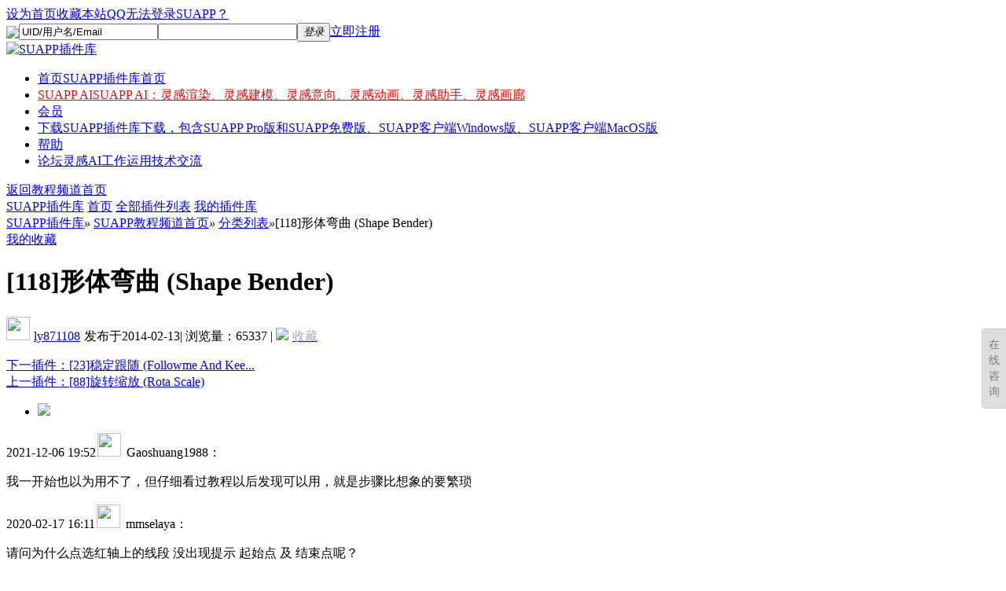

--- FILE ---
content_type: text/html; charset=utf-8
request_url: https://www.suapp.com/tutorial_62.html
body_size: 19656
content:
<!DOCTYPE html PUBLIC "-//W3C//DTD XHTML 1.0 Transitional//EN" "http://www.w3.org/TR/xhtml1/DTD/xhtml1-transitional.dtd">
<html xmlns="http://www.w3.org/1999/xhtml">
<head>
<meta http-equiv="Content-Type" content="text/html; charset=utf-8" />
<meta http-equiv="X-UA-Compatible" content="IE=edge" />
<title>[118]形体弯曲 (Shape Bender) - SUAPP教程频道</title>
<script type="text/javascript">
function setlangnew(lang) {
var url = document.location.href;
var anchorpos = url.indexOf('#');
var anchor = '';
if(anchorpos != -1) {
anchor = url.substr(anchorpos);
url = url.substr(0, anchorpos);
}
url += (url.indexOf('?') != -1) ?  '&' : '?';
url += 'language='+lang;
url += anchor;
document.location.href=url;
}
</script>

<meta name="keywords" content="SUAPP,教程" />
<meta name="description" content="SUAPP教程频道" />
<meta name="copyright" content="2001-2026 Metapoleis Inc." />
<meta name="MSSmartTagsPreventParsing" content="True" />
<meta http-equiv="MSThemeCompatible" content="Yes" />
<base href="https://www.suapp.com/" /><link rel="stylesheet" type="text/css" href="data/cache/style_3_common.css?KYR" /><script type="text/javascript">var STYLEID = '3', STATICURL = 'static/', IMGDIR = 'https://www.suapp.com/static/image/v2', VERHASH = 'KYR', charset = 'utf-8', discuz_uid = '0', cookiepre = '0AMb_2132_', cookiedomain = '', cookiepath = '/', showusercard = '1', attackevasive = '0', disallowfloat = 'newthread', creditnotice = '2|金币|,8|AI积分|', defaultstyle = '', REPORTURL = 'aHR0cHM6Ly93d3cuc3VhcHAuY29tL3R1dG9yaWFsXzYyLmh0bWw=', SITEURL = 'https://www.suapp.com/', JSPATH = 'static/js/', CSSPATH = 'data/cache/style_', DYNAMICURL = '';</script>
<script src="static/js/common.js?KYR" type="text/javascript"></script>
<meta name="application-name" content="SUAPP插件库" />
<meta name="msapplication-tooltip" content="SUAPP插件库" />
<meta name="msapplication-task" content="name=论坛;action-uri=https://www.suapp.com/forum.php;icon-uri=https://www.suapp.com/https://www.suapp.com/static/image/v2/bbs.ico" />
<link type="image/x-icon" href="https://www.suapp.com/favicon.png" rel="shortcut icon">
</head>

<body id="nv_plugin" class="pg_mini_photo" onkeydown="if(event.keyCode==27) return false;">
<div id="append_parent"></div><div id="ajaxwaitid"></div>
<!-- 导航区开始 -->
<!-- 顶部导航固顶条 -->
<div class="v2-htop">
<div class="v2-headert"></div>
<div class="v2-headerb1"></div>
<div class="v2-headerb2"></div>
</div>
<!-- 顶部导航开始 -->
<div id="toptb" class="cl">
<div class="wp">
<div class="z"><a href="javascript:;"  onclick="setHomepage('https://www.suapp.com/');">设为首页</a><a href="https://www.suapp.com/"  onclick="addFavorite(this.href, 'SUAPP插件库');return false;">收藏本站</a><a href="//ask.subar.me/question/24543" target="_blank"  style="color: blue">QQ无法登录SUAPP？</a></div><script src="static/js/logging.js?KYR" type="text/javascript"></script>
<form method="post" autocomplete="off" id="lsform" action="member.php?mod=logging&amp;action=login&amp;loginsubmit=yes&amp;infloat=yes&amp;lssubmit=yes" onsubmit="pwmd5('ls_password');return lsSubmit();">
<span id="return_ls" style="display:none"></span>
<div class="v2-lg">
<table cellspacing="0" cellpadding="0">
<tr>
<td><div class="v2-lgq">
<a href="javascript:;" id="wechatLogin">
    <img src="https://www.sketchupbar.com/source/plugin/subar_wechat/wxlogin/static/wechat_login.png">
</a>
<style>
    .other div.title{display: inline-block;padding: 5px 20px;background-color: #f3f3f7;position: absolute;top: -15px;left: 50%;margin-left: -44px;}
    .other div.links{text-align: center;}
    .other div.links .link{display: inline-block;cursor: pointer;}
    #qrcode_login{padding: 10px;position: absolute;top: 0px;height: 180px;background-color: #f3f3f7;display: none;margin-top: 30px;border-radius: 5px;border: 1px solid #ccc;}
    #qrcode_login .qrcodeShow{width: 100%;height: auto;overflow: hidden;}
    #qrcode_login .qrcodeShow img#qrcodeImage{cursor: pointer;width: 158px;height: 158px;}
    #qrcode_login .qrcodeShow #imgzz{width: 158px;height: 158px;top: 10px;left: 10px;background-color: rgba(0, 0, 0, 0.8);position: absolute;border-radius: 5px;
        cursor: pointer;display: none;}
    #qrcode_login .qrcodeShow #imgzz #re{position: absolute;top: 50%;left: 50%;margin-left: -20px;margin-top: -30px;}
    #qrcode_login .qrcodeShow #imgzz p{color: white;position: absolute;top: 50%;left: 0px;display: inline-block;margin-top: 20px;text-align: center;width: 100%;}
    #qrcode_login p{text-align: center;color: #999;}
    #qrcode_login p.back{margin-top: 30px;}
    #qrcode_login p.back a{padding: 5px 10px;border-radius: 5px;background-color: #e8342f;color: white;}
    #loginarea{position: relative;}
    #selectreg{position: absolute;top: 0px;height: 200px;width: 158px;background-color: #f3f3f7;text-align: center;display: none;}
    #selectreg .t-info{color: #e8342f;margin:20px auto 20px;}
    #selectreg a{padding: 5px 10px;border: 1px solid #e8342f;border-radius: 5px;color: #e8342f;margin: 0px 40px;}
    #selectreg a.b{background-color: #e8342f;color: white;}
</style>
<div id="qrcode_login">
    <div class="qrcodeShow">
        <div id="wechat-login-container" style="display:none;">
        </div>
        <style>
            #wechat-login-container iframe {width: 158px;height: 158px;margin: 0 auto;padding: 0;border: 1px solid #eee;box-sizing: border-box;}
        </style>
        <div id="old_qrcode" style="display:none;">
            <img src="" id="qrcodeImage">
            <div id="imgzz">
                <img src="/source/plugin/suapp/template/images/re.png" alt="" id="re" width="40" height="40">
                <p>二维码已过期，点击刷新</p>
            </div>
        </div>
    </div>
    <p>请使用微信扫描此二维码</p>
    <p id="wxlogin_msg"></p>
    <div id="selectreg">
        <p class="t-info">您微信暂未注册或绑定账号</p>

        <a href="javascript:;" class="b autoRegister">注册账号</a>
        <p>或</p>
        <a href="https://www.sketchupbar.com/home.php?mod=spacecp&amp;ac=plugin&amp;id=subar_wechat:wechat_vierfy" target="_blank" class="bindUser">绑定账号</a>
    </div>
</div>
<script src="/source/plugin/suapp/template/jquery-1.7.1.min.js" type="text/javascript"></script>
<script type="text/javascript"> jQuery.noConflict();</script>
<script src="/source/plugin/suapp/template/jquery.xdomainrequest.min.js" type="text/javascript"></script>
<script>
    var is_ie8 = false;
</script>
<!--[if lt IE 9]>
<script>
    is_ie8 = true;
</script>
<![endif]-->
<script>
    jQuery(function (){

        var qrcodeCode;
        var wechat_checkST = null;
        var host = 'https://www.sketchupbar.com';
        var wechatApi = host + '/plugin.php?id=subar_wechat:wxlogin&ac=';
        var timedRefresh = null;
        var seconds = 300;
        var wechat_bindSt = null;

        function refreshQrcode(){
            jQuery('#imgzz').show();
            if (wechat_checkST){
                window.clearInterval(wechat_checkST);
            }
            if (timedRefresh){
                window.clearTimeout(timedRefresh);
            }
        }

        jQuery('#selectreg .bindUser').click(function (){
            wechat_bindSt = window.setInterval(bindCheck, 1000);
        });

        function bindCheck(){
            jQuery.ajax({
                url: wechatApi + 'bind_check&code=' + qrcodeCode + '&timestamp=' + Date.parse(new Date()),
                method: 'GET',
                dataType: "json",
                success: function(e){
                    if (e.code === 1){
                        window.clearInterval(wechat_bindSt);
                        ajaxLogin(e.sign);
                    }
                }
            })
        }

        var register = false;
        jQuery('#selectreg .autoRegister').click(function (){
            if (register === true){
                return false;
            }
            jQuery(this).text('正在注册中...');
            register = true;
            jQuery.ajax({
                url: wechatApi + 'autoRegister&code=' + qrcodeCode + '&synuser=yes&timestamp=' + Date.parse(new Date()),
                method: 'GET',
                dataType: "json",
                success: function(e){
                    register = false;
                    if (e.code === 1){
                        ajaxLogin(e.sign);
                    }else{
                        closeQrcode();
                        alert('注册失败:'+e.msg);
                    }
                }
            })
        });

        jQuery('#imgzz').click(function(){
            refreshQrcode();
            jQuery('#wechatLogin').click();
        })

        jQuery('#wechatLogin').click(function(){
            var is_new_qrcode = 0;
            var is_new_qrcode_str = '';
            if(!is_ie8 && window.location.search && /(\?|&)is_new_qrcode($|&|=)/.test(window.location.search)){
                is_new_qrcode = 1;
                is_new_qrcode_str = '&is_new_qrcode=1';
            }
            jQuery.ajax({
                url: wechatApi + 'suapp_login'+ is_new_qrcode_str +'&timestamp=' + Date.parse(new Date()),
                method: 'GET',
                dataType: "json",
                crossDomain:true,
                success: function(e){
                    if(is_new_qrcode==0){
                        showQrcode(e.code, e.url);
                    }else{
                        showQrcodeNew(e.code, e.state, e.appid,e.callback,e.extra_css);
                    }
                },
                error: function(xhr,status,error){
                    console.error('error', error);
                }
            })
        })

        jQuery('#lsform input').click(function(){
            closeQrcode();
        })

        function closeQrcode() {
            if (wechat_checkST){
                window.clearInterval(wechat_checkST);
            }
            jQuery('#qrcode_login').hide();
            jQuery('#imgzz').hide();
            jQuery('#selectreg').hide();
        }

        function showQrcode(code, url){
            qrcodeCode = code;
            console.log(url, code);
            jQuery('#qrcodeImage').attr({src: url})
            jQuery('#qrcode_login').show();
            jQuery('#old_qrcode').show();
            jQuery('#wechat-login-container').hide();

            if (wechat_checkST){
                window.clearInterval(wechat_checkST);
            }
            jQuery('#wxlogin_msg').text('');
            wechat_checkstart();
            if (timedRefresh){
                window.clearTimeout(timedRefresh);
            }
            timedRefresh = window.setTimeout(refreshQrcode, seconds * 1000);
            jQuery('#imgzz').hide();
            jQuery('#selectreg').hide();
        }

        function showQrcodeNew(code, state, appid, callback, extra_css){
            qrcodeCode = code;
            console.log(code, state, appid, callback, extra_css);
            jQuery('#qrcode_login').show();
            jQuery('#old_qrcode').hide();
            jQuery('#wechat-login-container').show();
            jQuery('#wxlogin_msg').text('');
            //wechat_checkstart();
            jQuery('#imgzz').hide();
            jQuery('#selectreg').hide();

            // 兼容IE8的message事件绑定
            function handleMessage(evt) {
                // 1. 兼容IE8的事件对象获取（IE8用window.event，现代浏览器用参数e）
                var event = evt || window.event;

                // 2. 验证消息内容（确保是目标消息）
                if (event.data === 'login_status:success') {
                    wechat_check(1); // 更新登录状态
                }
            }
            // 兼容IE8的事件绑定方式
            if (window.addEventListener) {
                // 现代浏览器：用addEventListener，事件名"message"
                window.addEventListener('message', handleMessage, false);
            } else if (window.attachEvent) {
                // IE8及以下：用attachEvent，事件名加"on"前缀（"onmessage"）
                window.attachEvent('onmessage', handleMessage);
            }

            jQuery.getScript('//res.wx.qq.com/connect/zh_CN/htmledition/js/wxLogin.js', function() {
                //实例化微信登录二维码（自动生成iframe内嵌）
                var wxLoginObj = new WxLogin({
                    self_redirect: true, // 关键：iframe内跳转，避免top窗口跳转（实现无跳转）
                    id: 'wechat-login-container', // 二维码容器ID（与上面的div对应）
                    appid: appid, // 替换为你的微信开放平台AppID
                    scope: 'snsapi_login', // 网页应用固定值，不可修改
                    redirect_uri: encodeURIComponent(callback), // 授权后跳转的iframe内页面（需UrlEncode，且域名在开放平台已配置）
                    state: state, // 防CSRF参数
                    style: 'black', // 文字颜色（black/white，默认black，根据页面背景调整）
                    href: extra_css,
                    color_scheme: 'auto', // 主题跟随系统（light/dark/auto）
                    onReady: function() {
                        console.log('1111111')
                    },
                    onQRcodeReady: function() {
                        console.log('222222222');
                    }
                });
            });
        }

        function wechat_checkstart() {
            wechat_checkST = window.setInterval(wechat_check, 2000);
        }

        function wechat_check(isNew) {
            if (typeof isNew === "undefined") {
                isNew = 0;
            }
            jQuery.ajax({
                url: wechatApi + 'suapp_check&is_new_qrcode=' + isNew + '&code=' + qrcodeCode + '&timestamp=' + Date.parse(new Date()),
                method: 'GET',
                dataType: "json",
                success: function(e){
                    if(e.code == 5){
                        clearTimeout(wechat_checkST);
                        console.log('SubAr登录成功');
                        ajaxLogin(e.sign);
                    }else if(e.code == 6){
                        jQuery('#selectreg .bindUser').attr({href: wechatApi + 'bind_check&code=' + qrcodeCode + '&to=yes'});
                        // jQuery('#wxlogin_msg').text(e.msg);
                        window.clearInterval(wechat_checkST);
                        jQuery('#selectreg').show();
                    }else if(e.code == 7){
                        jQuery('#wxlogin_msg').html('<span style="color:red;">'+e.msg+'</span>');
                        window.clearInterval(wechat_checkST);
                    }else if(e.code == 8){
                        jQuery('#wxlogin_msg').html('<span style="color:red;">'+e.msg+'</span>');
                        window.clearInterval(wechat_checkST);
                    }else if(e.code > 0){
                        window.clearInterval(wechat_checkST);
                        alert(e.msg);
                    }
                }
            })

        }

        function ajaxLogin(sign){
            closeQrcode()
            var action = jQuery('#subarLogin').attr('action') + '&sign=' + sign;
            jQuery('#subarLogin').attr({action: action});
            jQuery('#subarLogin').submit();
            if (timedRefresh){
                window.clearTimeout(timedRefresh);
            }
        }

    })
</script>
</div></td>
<td><input type="text" name="username" id="ls_username" class="v2-t"  value="UID/用户名/Email" onfocus="if(this.value == 'UID/用户名/Email'){this.value = '';this.className = 'v2-t';}" onblur="if(this.value == ''){this.value = 'UID/用户名/Email';this.className = 'v2-t';}" tabindex="901" /></td>
<td><input type="password" name="password" id="ls_password" class="v2-t" autocomplete="off" tabindex="902" /></td>
<td><button type="submit" class="v2-bt" tabindex="904" onmouseover="showMenu({'ctrlid':this.id,'pos':'43'});" id="v2_lgi"><em>登录</em></button></td>
<td class="v2-a1"><a href="https://www.sketchupbar.com/member.php?mod=register">立即注册</a></td>
</tr>
</table>
<input type="hidden" name="quickforward" value="yes" />
<input type="hidden" name="handlekey" value="ls" />
</div>		
<ul id="v2_lgi_menu" class="v2-lga" style="display: none;">
<li><label for="ls_cookietime"><input type="checkbox" name="cookietime" id="ls_cookietime" class="pc" value="2592000" tabindex="903" />自动登录</label></li>
<li><a href="javascript:;" onclick="showWindow('login', 'member.php?mod=logging&action=login&viewlostpw=1')">找回密码</a></li>
</ul>				
</form>

<script src="static/js/md5.js?KYR" type="text/javascript" reload="1"></script>
</div>
</div>	
<!-- 顶部导航结束 -->
<!-- 顶部菜单开始 -->
<div class="v2-topmenu">				
<div class="v2-headerc">				
<div class="v2-menu"><div class="v2-logo">
<a href="./" title="SUAPP插件库"><img src="https://www.suapp.com/static/image/v2/logo.gif" alt="SUAPP插件库" border="0" /></a></div>
<div id="nv">					
<ul><li id="mn_N6666" ><a href="/" hidefocus="true" title="SUAPP插件库首页"  >首页<span>SUAPP插件库首页</span></a></li><li id="mn_Nddb1" ><a href="https://ai.suapp.com" hidefocus="true" title="SUAPP AI：灵感渲染、灵感建模、灵感意向、灵感动画、灵感助手、灵感画廊" target="_blank"   style="color: red">SUAPP AI<span>SUAPP AI：灵感渲染、灵感建模、灵感意向、灵感动画、灵感助手、灵感画廊</span></a></li><li id="mn_Nbe4c" ><a href="/air-member" hidefocus="true"  >会员</a></li><li id="mn_N89f7" ><a href="/download" hidefocus="true" title="SUAPP插件库下载，包含SUAPP Pro版和SUAPP免费版、SUAPP客户端Windows版、SUAPP客户端MacOS版"  >下载<span>SUAPP插件库下载，包含SUAPP Pro版和SUAPP免费版、SUAPP客户端Windows版、SUAPP客户端MacOS版</span></a></li><li id="mn_N5433" onmouseover="showMenu({'ctrlid':this.id,'ctrlclass':'hover','duration':2})"><a href="https://ask.asketchup.com/help" hidefocus="true" target="_blank"  >帮助</a></li><li id="mn_Nd9df" onmouseover="showMenu({'ctrlid':this.id,'ctrlclass':'hover','duration':2})"><a href="https://www.sketchupbar.com/forum-ai-1.html" hidefocus="true" title="灵感AI工作运用技术交流" target="_blank"  >论坛<span>灵感AI工作运用技术交流</span></a></li><!--20250929 隐藏快捷导航  cj-->
<li id="qmenu" style="display: none;" onmouseover="delayShow(this, function () {showMenu({'ctrlid':'qmenu','ctrlclass':'hover','duration':2});showForummenu(0);})"><a href="javascript:;">快捷导航</a></li>
</ul>
</div></div>
</div>
<div class="v2-headerb1"></div>
<div class="v2-headerb2"></div>
</div>
<!-- 顶部菜单结束 -->

<!-- 悬停导航菜单 -->

<ul class="v2-pop" id="mn_N5433_menu" style="display: none"><li><a href="/gif" hidefocus="true" target="_blank" >教程</a></li><li><a href="https://www.sketchupbar.com/forum-suapp-1.html" hidefocus="true" target="_blank" >讨论</a></li></ul><ul class="v2-pop" id="mn_Nd9df_menu" style="display: none"><li><a href="https://www.sketchupbar.com/tutorial/" hidefocus="true" target="_blank" >Blog</a></li></ul><div class="p_pop h_pop" id="mn_userapp_menu" style="display: none"></div>		
<div id="hd">				
</div>

<form action="/sumember.php?mod=logging&amp;action=login&amp;loginsubmit=yes&amp;infloat=yes&amp;lssubmit=yes" method="post" id="subarLogin"></form>
<!-- 导航区结束 -->

<div class="v2-wpt"></div><div class="v2-wp">
<div id="wp" class="wp"><link rel="stylesheet" type="text/css" href="source/plugin/mini_photo/css/mini_photo.css?v=20240711" />


<script id="bdimgshare_shell"></script>
<script>
var bdShare_config_imgshare = {
	"type":"list"
	,"size":"small"
	,"pos":"top"
	,"color":"black"
	,"list":["qzone","tsina","tqq","renren","t163"]
	,"uid":"6685299"
};
document.getElementById("bdimgshare_shell").src="https://bdimg.share.baidu.com/static/js/imgshare_shell.js?cdnversion=" + Math.ceil(new Date()/3600000);
</script>

<SCRIPT LANGUAGE="JavaScript">   

function closeErrors() {    

return true;    

}    

window.onerror=closeErrors;    

</SCRIPT>

<div class="su_menu lf_autoclear">
  <div class="lf_fright">
   <span class="nobg"><a lang="zh_CN" href="tutorial.html" hidefocus="true">返回教程频道首页</a></span>
  </div>
  <a class="su_title" href="./">SUAPP插件库</a>
  <span class="nobg"><a lang="zh_CN" href="./">首页</a></span>
  <span><a lang="zh_CN" href="list">全部插件列表</a></span>
  <span><a lang="zh_CN" href="my">我的插件库</a></span>
</div>

<!--顶部 -->


<div id="pt" class="bm cl">


    <div class="z">


        <a href="./" class="nvhm" title="首页">SUAPP插件库</a><em>&raquo;</em>


<a href="tutorial.html">SUAPP教程频道首页</a><em>&raquo;</em>


<a href="tutorial_list.html">分类列表</a><em>&raquo;</em>[118]形体弯曲 (Shape Bender)

    </div>





    <div class="y">


<a href="tutorial_user_favorites.html">我的收藏</a>




    </div>


</div>


<!--顶部 -->



































  <div class="wrapper">





    <div class="wp-c">


      <div class="wp-c-con">


        <h1>[118]形体弯曲 (Shape Bender)</h1>


        <p class="meta"><img src="https://account.suapp.com/avatar.php?uid=41138&size=small" width=30 height=30><a href="home.php?mod=space&amp;uid=41138&amp;do=profile" target="_blank" style="margin:0 5px;">ly871108</a>发布于2014-02-13<span class="pipe">|</span> 浏览量：65337	


<span class="pipe">|</span>


<a href="javascript:;" onclick="showWindow('favorites', 'plugin.php?id=mini_photo:index&mod=favorites&sid=62'+REPORTURL);return false;" title="收藏本页"><img class="scimg" src="source/plugin/mini_photo/images/sc.png"><span style="margin-left:5px;color:#AAA;">收藏</span></a>


</p>


      </div>








     

 <div class="y">


<a href="tutorial_61.html" title="[23]稳定跟随 (Followme And Keep)">下一插件：[23]稳定跟随 (Followme And Kee...</a></div>




<div class="z">


<a href="tutorial_63.html" title="[88]旋转缩放 (Rota Scale)">上一插件：[88]旋转缩放 (Rota Scale)</a></div>




<div class="clear"></div>    <script src="source/plugin/mini_photo/js/photo2jquery.min.js" type="text/javascript"></script>

    <script src="source/plugin/mini_photo/js/photo2jquery.easing.min.js" type="text/javascript"></script>

<script type="text/javascript">

    if(typeof(JQUERY)=="undefined") 

    {

       document.write('<script src="source/plugin/mini_photo/js/photo2jq_album.js\" type="text\/javascript"><\/script>');

    }

    </script>



    <script type="text/javascript">

    	jQuery(function(){

jQuery('#photo').album();

});

    </script>

<script type="text/javascript">

JQUERY = jQuery.noConflict(); 

</script>





 



        <div class="content"> 



            <ul class="photoList" id="photo">

                   
                <li><a href="source/plugin/mini_photo/upimg/20140213/20140213220555_2370.gif" thumbSrc='source/plugin/mini_photo/upimg/20140213/20140213220555_2370.gif'><img src="source/plugin/mini_photo/upimg/20140213/20140213220555_2370.gif"></a></li>           

     

            
    



    

  

     


            </ul>  

            

         </div>            



    















<!-- 评论列表 -->




<div class="pl">


        <div class="pl2">


<span class="y">2021-12-06 19:52</span><img src="https://account.suapp.com/avatar.php?uid=1541055&size=small" width="30" height="30" style="border: 2px solid #FFFFFF; box-shadow: 0 0 5px rgba(0, 0, 0, 0.1); margin-right: 5px;">Gaoshuang1988：


<p class="view_evepost_cont"><div class="m5 view_content">我一开始也以为用不了，但仔细看过教程以后发现可以用，就是步骤比想象的要繁琐</div></p>


</div>


 <div class="pl2">


<span class="y">2020-02-17 16:11</span><img src="https://account.suapp.com/avatar.php?uid=1340502&size=small" width="30" height="30" style="border: 2px solid #FFFFFF; box-shadow: 0 0 5px rgba(0, 0, 0, 0.1); margin-right: 5px;">mmselaya：


<p class="view_evepost_cont"><div class="m5 view_content">请问为什么点选红轴上的线段 没出现提示 起始点 及 结束点呢？</div></p>


</div>


 <div class="pl2">


<span class="y">2019-09-06 15:08</span><img src="https://account.suapp.com/avatar.php?uid=1286657&size=small" width="30" height="30" style="border: 2px solid #FFFFFF; box-shadow: 0 0 5px rgba(0, 0, 0, 0.1); margin-right: 5px;">丁钉：


<p class="view_evepost_cont"><div class="m5 view_content">好厉害 学习了 </div></p>


</div>


 <div class="pl2">


<span class="y">2019-06-17 13:40</span><img src="https://account.suapp.com/avatar.php?uid=1226331&size=small" width="30" height="30" style="border: 2px solid #FFFFFF; box-shadow: 0 0 5px rgba(0, 0, 0, 0.1); margin-right: 5px;">外星人LY：


<p class="view_evepost_cont"><div class="m5 view_content">非常好用的插件</div></p>


</div>


 <div class="pl2">


<span class="y">2018-12-30 15:53</span><img src="https://account.suapp.com/avatar.php?uid=916079&size=small" width="30" height="30" style="border: 2px solid #FFFFFF; box-shadow: 0 0 5px rgba(0, 0, 0, 0.1); margin-right: 5px;">pagan：


<p class="view_evepost_cont"><div class="m5 view_content">为什么不能选中螺旋线，求指教</div></p>


</div>


 <div class="pl2">


<span class="y">2018-12-26 18:11</span><img src="https://account.suapp.com/avatar.php?uid=237910&size=small" width="30" height="30" style="border: 2px solid #FFFFFF; box-shadow: 0 0 5px rgba(0, 0, 0, 0.1); margin-right: 5px;">冰山之火~2：


<p class="view_evepost_cont"><div class="m5 view_content">这个插件在用到多孔板变形的话，在圆弧位置开孔就错误了</div></p>


</div>


 <div class="pl2">


<span class="y">2018-12-26 15:11</span><img src="https://account.suapp.com/avatar.php?uid=237910&size=small" width="30" height="30" style="border: 2px solid #FFFFFF; box-shadow: 0 0 5px rgba(0, 0, 0, 0.1); margin-right: 5px;">冰山之火~2：


<p class="view_evepost_cont"><div class="m5 view_content">这个插件还不能完成我的模型要求</div></p>


</div>


 <div class="pl2">


<span class="y">2018-10-10 16:08</span><img src="https://account.suapp.com/avatar.php?uid=1156200&size=small" width="30" height="30" style="border: 2px solid #FFFFFF; box-shadow: 0 0 5px rgba(0, 0, 0, 0.1); margin-right: 5px;">lianyunge：


<p class="view_evepost_cont"><div class="m5 view_content">可以和路径跟随配合使用
</div></p>


</div>


 <div class="pl2">


<span class="y">2018-07-14 16:48</span><img src="https://account.suapp.com/avatar.php?uid=1028512&size=small" width="30" height="30" style="border: 2px solid #FFFFFF; box-shadow: 0 0 5px rgba(0, 0, 0, 0.1); margin-right: 5px;">谢子雄最帅：


<p class="view_evepost_cont"><div class="m5 view_content">xxie jiaoxue  wo xuehuile </div></p>


</div>


 <div class="pl2">


<span class="y">2018-07-12 13:59</span><img src="https://account.suapp.com/avatar.php?uid=767940&size=small" width="30" height="30" style="border: 2px solid #FFFFFF; box-shadow: 0 0 5px rgba(0, 0, 0, 0.1); margin-right: 5px;">abcd0476：


<p class="view_evepost_cont"><div class="m5 view_content">怎么下载</div></p>


</div>


 

<div class='pages cl'><div class="pg"><strong>1</strong><a href="plugin.php?id=mini_photo:index&mod=view&sid=62&amp;page=2">2</a><a href="plugin.php?id=mini_photo:index&mod=view&sid=62&amp;page=3">3</a><label><input type="text" name="custompage" class="px" size="2" title="输入页码，按回车快速跳转" value="1" onkeydown="if(event.keyCode==13) {window.location='plugin.php?id=mini_photo:index&mod=view&sid=62&amp;page='+this.value;; doane(event);}" /><span title="共 3 页"> / 3 页</span></label><a href="plugin.php?id=mini_photo:index&mod=view&sid=62&amp;page=2" class="nxt">下一页</a></div></div>

</div>


 


  <!-- 评论列表 -->


  <!-- 评论框 --> 


<div id="pingluns" class="cl">


<dl>



<form method="post" action="plugin.php?id=mini_photo:index&amp;applysubmit=true" name="applyform">


    <input type="hidden" name="display" id="display" value="1" />


    <input type="hidden" name="sid" id="sid" value="62" />


    <input type="hidden" name="formhash" value="8c457e4c" />


        <dd id="textareas"><textarea rows="5" cols="85" name="message" class="pt" id="replymessage" onkeyup="checkLength(this);"></textarea></dd>


        <dd id="buttons"> <button type="submit" name="applysubmit" id="applysubmit" value="true">提交评论</button></dd>

        <a id="qqlink" href="http://shang.qq.com/wpa/qunwpa?idkey=9302c0af9c3a48864d557fbcd1c28e49f69233281179f8e1bd63f471579015ad">Q群交流</a>

</form>





</dl> 


</div>


  <!-- 评论框 -->


      </div>


<!--wp-c-->





    <div class="v3-r">














 <!--简介-->





      <div class="widget"><h2>详情</h2>


              <ul>


                     

                     <li class="tbmu cl"><strong>插件开发者</strong>：Chris Fullmer</li>


                     




                     




                     




                     

                     




                     

                     

 

                    

                    <li class="tbmu cl"><strong>SUAPP一键安装链接</strong>：<a class="suapplink" href="http://www.suapp.me/plugin/118" target="_blank">点击进入</a></li>


                    	





                     <li class="tbmu cl"><strong>插件功能概述</strong>：可以使组按选择的曲线路径进行弯曲。<br />
选择需要弯曲的物体（必须是组），选择一段水平线段（红轴方向）作为参考线段，然后选择要匹配的曲线路径即可预览效果，键盘【↑或Home】，【↓或End】键可以切换线的起终点， 回车即生成模型。</li>

                     <li class="tbmu cl"><strong>版权声明</strong>：本系列插件教程归SUAPP.ME版权所有，允许在保留水印及链接的条件下转载和分享，禁止未经授权而用于商业用途，欢迎访问本频道关注最新插件应用动态！</li>


 

<li class="tbmu cl">


<!-- 一键分享 -->


<div id="bdshare" class="bdshare_t bds_tools get-codes-bdshare">
<a class="bds_tqq"></a>
<a class="bds_qzone"></a>
<a class="bds_tsina"></a>
<a class="bds_renren"></a>
<a class="bds_t163"></a>
<a class="bds_fbook"></a>
<a class="bds_douban"></a>
<a class="bds_kaixin001"></a>
<span class="bds_more">更多</span>
</div>
<script type="text/javascript" id="bdshare_js" data="type=tools&amp;uid=6685299" ></script>
<script type="text/javascript" id="bdshell_js"></script>
<script type="text/javascript">
document.getElementById("bdshell_js").src = "https://bdimg.share.baidu.com/static/js/shell_v2.js?cdnversion=" + Math.ceil(new Date()/3600000)
</script>

<!-- 一键分享 -->


</li>




              </ul>


      </div>


 <!--简介-->

















      <div class="widget">


        <ul class="ads">




              <li><a href="tutorial_569.html" target="_blank"><img src="source/plugin/mini_photo/upimg/20170823/20170823183658571.png"></a></li>


                  <li><a href="tutorial_568.html" target="_blank"><img src="source/plugin/mini_photo/upimg/20170802/20170802151959281.png"></a></li>


                  <li><a href="tutorial_125.html" target="_blank"><img src="source/plugin/mini_photo/upimg/20140422/20140422105735277.jpg"></a></li>


                  <li><a href="tutorial_117.html" target="_blank"><img src="source/plugin/mini_photo/upimg/20140401/20140401120820247.jpg"></a></li>


         


     

        </ul>


      </div>





      <div class="widget">


        <h2>热门排行</h2>


        <div class="hots">


          <ul>


          


                <li>


              <h3><a href="tutorial_139.html" target="_blank">[13]SUMOD精品组件使用</a></h3>


              <span>336449</span>


              <p><a href="home.php?mod=space&amp;uid=7&amp;do=profile" target="_blank">双鱼</a></p>


            </li>


                 <li>


              <h3><a href="tutorial_125.html" target="_blank">[116]起泡插件 (SoapSkin Bubble...</a></h3>


              <span>75014</span>


              <p><a href="home.php?mod=space&amp;uid=41138&amp;do=profile" target="_blank">ly871108</a></p>


            </li>


                 <li>


              <h3><a href="tutorial_110.html" target="_blank">[94]超级推拉 (Joint Push Pull)...</a></h3>


              <span>68103</span>


              <p><a href="home.php?mod=space&amp;uid=41138&amp;do=profile" target="_blank">ly871108</a></p>


            </li>


                 <li>


              <h3><a href="tutorial_62.html" target="_blank">[118]形体弯曲 (Shape Bender)...</a></h3>


              <span>65337</span>


              <p><a href="home.php?mod=space&amp;uid=41138&amp;do=profile" target="_blank">ly871108</a></p>


            </li>


                 <li>


              <h3><a href="tutorial_308.html" target="_blank">[427]曲线放样-曲线放样 (Fredo6...</a></h3>


              <span>57904</span>


              <p><a href="home.php?mod=space&amp;uid=241760&amp;do=profile" target="_blank">suapp2</a></p>


            </li>


                 <li>


              <h3><a href="tutorial_73.html" target="_blank">[427]曲线放样-曲线放样 (Curvil...</a></h3>


              <span>55349</span>


              <p><a href="home.php?mod=space&amp;uid=41138&amp;do=profile" target="_blank">ly871108</a></p>


            </li>


                 <li>


              <h3><a href="tutorial_71.html" target="_blank">[01]Windows上安装SUAPP</a></h3>


              <span>49887</span>


              <p><a href="home.php?mod=space&amp;uid=7&amp;do=profile" target="_blank">双鱼</a></p>


            </li>


                 <li>


              <h3><a href="tutorial_517.html" target="_blank">[322]曲面流动 Flowify</a></h3>


              <span>49337</span>


              <p><a href="home.php?mod=space&amp;uid=241760&amp;do=profile" target="_blank">suapp2</a></p>


            </li>


                 <li>


              <h3><a href="tutorial_569.html" target="_blank">[427]曲线放样-路径放样 (Fredo ...</a></h3>


              <span>48726</span>


              <p><a href="home.php?mod=space&amp;uid=3&amp;do=profile" target="_blank">麦兜</a></p>


            </li>


                 <li>


              <h3><a href="tutorial_121.html" target="_blank">[435]Fredo工具-曲线坡道 (Curvi...</a></h3>


              <span>47299</span>


              <p><a href="home.php?mod=space&amp;uid=41138&amp;do=profile" target="_blank">ly871108</a></p>


            </li>


      


      


          </ul>


        </div>


      </div>





      <div class="widget"><div style="margin-bottom: 3px;">
	<a href="https://www.sketchupbar.com/portal.php?mod=topic&topicid=21" style="display: block;">
		<img width="250" height="75" onmouseover="this.style.opacity=0.7;this.style.filter='progid:DXImageTransform.Microsoft.Alpha(Opacity=70)'" onmouseout="this.style.opacity=1;this.style.filter='progid:DXImageTransform.Microsoft.Alpha(Opacity=100)'" alt="点此查看SketchUp吧第七期主题组件模型创作竞赛（欧式构件系列主题）参赛须知" src="https://www.sketchupbar.com/static/image/v2/side/side_notice131215_com.png">
	</a>
</div>
<div style="margin-bottom: 3px;">
	<a href="https://www.suapp.me/tuan/1" style="display: block;">
		<img width="250" height="75" onmouseover="this.style.opacity=0.7;this.style.filter='progid:DXImageTransform.Microsoft.Alpha(Opacity=70)'" onmouseout="this.style.opacity=1;this.style.filter='progid:DXImageTransform.Microsoft.Alpha(Opacity=100)'" alt="点此查看“SketchUp吧”《吧卦》电子期刊" src="https://www.sketchupbar.com/static/image/v2/side/side_notice130709.png">
	</a>
</div>
<div style="margin-bottom: 3px;">
<a href="https://www.sketchupbar.com/forum-model-1.html" style="display: block;">
<img width="250" height="75" onmouseover="this.style.opacity=0.7;this.style.filter='progid:DXImageTransform.Microsoft.Alpha(Opacity=70)'" onmouseout="this.style.opacity=1;this.style.filter='progid:DXImageTransform.Microsoft.Alpha(Opacity=100)'" alt="进入“SketchUp吧”模型库精品区" src="https://www.sketchupbar.com/static/image/v2/side/side_model_good.png">
</a>
</div>
<div style="margin-bottom: 10px;">
	<a href="https://ask.subar.me" style="display: block;" target="_blank">
		<img width="250" height="75" onmouseover="this.style.opacity=0.7;this.style.filter='progid:DXImageTransform.Microsoft.Alpha(Opacity=70)'" onmouseout="this.style.opacity=1;this.style.filter='progid:DXImageTransform.Microsoft.Alpha(Opacity=100)'" alt="快去问吧！设计与技术问答" src="https://www.sketchupbar.com/static/image/v2/side/side_ask.png">
	</a>
</div>
<style type="text/css">
.askitem li { background: url("https://www.sketchupbar.com/static/image/v2/ldotted.gif") no-repeat scroll 0 50% transparent; line-height: 24px; overflow: hidden; padding-left: 15px; text-overflow: ellipsis; white-space: nowrap; float: left; width: 238px;word-wrap: normal; }
</style>
<h2>技术问答</h2>
<script type="text/javascript" charset="utf-8" src="https://ask.subar.me/aws_external/js/hot_questions/ul_class-askitem__limit-10__day-7"></script></div>





    </div>


 <!--v3-r-->





  </div>


  

  <!--广告-->


<div style="width:960px; margin:0 auto;overflow:hidden;"></div>


<!--广告-->


<div class="clear"></div>	</div>
</div><div class="v2-wpb"></div>
<script src="plugin.php?id=dc_vip:update"></script>
<script type="text/javascript">
    !window.jQuery && document.write('<script type = "text/javascript" src ="source/plugin/zhanmishu_sms/template/static/jQuery.min.js"><\/script>');
</script>

<script src="source/plugin/zhanmishu_sms/template/intel/js/intlTelInput.js" type="text/javascript"></script>

<script type="text/javascript">
jQuery.noConflict();
var allCountries = [ [ "Afghanistan (‫افغانستان‬‎)", "af", "93" ], [ "Albania (Shqipëri)", "al", "355" ], [ "Algeria (‫الجزائر‬‎)", "dz", "213" ], [ "American Samoa", "as", "1684" ], [ "Andorra", "ad", "376" ], [ "Angola", "ao", "244" ], [ "Anguilla", "ai", "1264" ], [ "Antigua and Barbuda", "ag", "1268" ], [ "Argentina", "ar", "54" ], [ "Armenia (Հայաստան)", "am", "374" ], [ "Aruba", "aw", "297" ], [ "Australia", "au", "61", 0 ], [ "Austria (Österreich)", "at", "43" ], [ "Azerbaijan (Azərbaycan)", "az", "994" ], [ "Bahamas", "bs", "1242" ], [ "Bahrain (‫البحرين‬‎)", "bh", "973" ], [ "Bangladesh (বাংলাদেশ)", "bd", "880" ], [ "Barbados", "bb", "1246" ], [ "Belarus (Беларусь)", "by", "375" ], [ "Belgium (België)", "be", "32" ], [ "Belize", "bz", "501" ], [ "Benin (Bénin)", "bj", "229" ], [ "Bermuda", "bm", "1441" ], [ "Bhutan (འབྲུག)", "bt", "975" ], [ "Bolivia", "bo", "591" ], [ "Bosnia and Herzegovina (Босна и Херцеговина)", "ba", "387" ], [ "Botswana", "bw", "267" ], [ "Brazil (Brasil)", "br", "55" ], [ "British Indian Ocean Territory", "io", "246" ], [ "British Virgin Islands", "vg", "1284" ], [ "Brunei", "bn", "673" ], [ "Bulgaria (България)", "bg", "359" ], [ "Burkina Faso", "bf", "226" ], [ "Burundi (Uburundi)", "bi", "257" ], [ "Cambodia (កម្ពុជា)", "kh", "855" ], [ "Cameroon (Cameroun)", "cm", "237" ], [ "Canada", "ca", "1", 1, [ "204", "226", "236", "249", "250", "289", "306", "343", "365", "387", "403", "416", "418", "431", "437", "438", "450", "506", "514", "519", "548", "579", "581", "587", "604", "613", "639", "647", "672", "705", "709", "742", "778", "780", "782", "807", "819", "825", "867", "873", "902", "905" ] ], [ "Cape Verde (Kabu Verdi)", "cv", "238" ], [ "Caribbean Netherlands", "bq", "599", 1 ], [ "Cayman Islands", "ky", "1345" ], [ "Central African Republic (République centrafricaine)", "cf", "236" ], [ "Chad (Tchad)", "td", "235" ], [ "Chile", "cl", "56" ], [ "China (中国)", "cn", "86" ], [ "Christmas Island", "cx", "61", 2 ], [ "Cocos (Keeling) Islands", "cc", "61", 1 ], [ "Colombia", "co", "57" ], [ "Comoros (‫جزر القمر‬‎)", "km", "269" ], [ "Congo (DRC) (Jamhuri ya Kidemokrasia ya Kongo)", "cd", "243" ], [ "Congo (Republic) (Congo-Brazzaville)", "cg", "242" ], [ "Cook Islands", "ck", "682" ], [ "Costa Rica", "cr", "506" ], [ "Côte d’Ivoire", "ci", "225" ], [ "Croatia (Hrvatska)", "hr", "385" ], [ "Cuba", "cu", "53" ], [ "Curaçao", "cw", "599", 0 ], [ "Cyprus (Κύπρος)", "cy", "357" ], [ "Czech Republic (Česká republika)", "cz", "420" ], [ "Denmark (Danmark)", "dk", "45" ], [ "Djibouti", "dj", "253" ], [ "Dominica", "dm", "1767" ], [ "Dominican Republic (República Dominicana)", "do", "1", 2, [ "809", "829", "849" ] ], [ "Ecuador", "ec", "593" ], [ "Egypt (‫مصر‬‎)", "eg", "20" ], [ "El Salvador", "sv", "503" ], [ "Equatorial Guinea (Guinea Ecuatorial)", "gq", "240" ], [ "Eritrea", "er", "291" ], [ "Estonia (Eesti)", "ee", "372" ], [ "Ethiopia", "et", "251" ], [ "Falkland Islands (Islas Malvinas)", "fk", "500" ], [ "Faroe Islands (Føroyar)", "fo", "298" ], [ "Fiji", "fj", "679" ], [ "Finland (Suomi)", "fi", "358", 0 ], [ "France", "fr", "33" ], [ "French Guiana (Guyane française)", "gf", "594" ], [ "French Polynesia (Polynésie française)", "pf", "689" ], [ "Gabon", "ga", "241" ], [ "Gambia", "gm", "220" ], [ "Georgia (საქართველო)", "ge", "995" ], [ "Germany (Deutschland)", "de", "49" ], [ "Ghana (Gaana)", "gh", "233" ], [ "Gibraltar", "gi", "350" ], [ "Greece (Ελλάδα)", "gr", "30" ], [ "Greenland (Kalaallit Nunaat)", "gl", "299" ], [ "Grenada", "gd", "1473" ], [ "Guadeloupe", "gp", "590", 0 ], [ "Guam", "gu", "1671" ], [ "Guatemala", "gt", "502" ], [ "Guernsey", "gg", "44", 1 ], [ "Guinea (Guinée)", "gn", "224" ], [ "Guinea-Bissau (Guiné Bissau)", "gw", "245" ], [ "Guyana", "gy", "592" ], [ "Haiti", "ht", "509" ], [ "Honduras", "hn", "504" ], [ "Hong Kong (香港)", "hk", "852" ], [ "Hungary (Magyarország)", "hu", "36" ], [ "Iceland (Ísland)", "is", "354" ], [ "India (भारत)", "in", "91" ], [ "Indonesia", "id", "62" ], [ "Iran (‫ایران‬‎)", "ir", "98" ], [ "Iraq (‫العراق‬‎)", "iq", "964" ], [ "Ireland", "ie", "353" ], [ "Isle of Man", "im", "44", 2 ], [ "Israel (‫ישראל‬‎)", "il", "972" ], [ "Italy (Italia)", "it", "39", 0 ], [ "Jamaica", "jm", "1876" ], [ "Japan (日本)", "jp", "81" ], [ "Jersey", "je", "44", 3 ], [ "Jordan (‫الأردن‬‎)", "jo", "962" ], [ "Kazakhstan (Казахстан)", "kz", "7", 1 ], [ "Kenya", "ke", "254" ], [ "Kiribati", "ki", "686" ], [ "Kosovo", "xk", "383" ], [ "Kuwait (‫الكويت‬‎)", "kw", "965" ], [ "Kyrgyzstan (Кыргызстан)", "kg", "996" ], [ "Laos (ລາວ)", "la", "856" ], [ "Latvia (Latvija)", "lv", "371" ], [ "Lebanon (‫لبنان‬‎)", "lb", "961" ], [ "Lesotho", "ls", "266" ], [ "Liberia", "lr", "231" ], [ "Libya (‫ليبيا‬‎)", "ly", "218" ], [ "Liechtenstein", "li", "423" ], [ "Lithuania (Lietuva)", "lt", "370" ], [ "Luxembourg", "lu", "352" ], [ "Macau (澳門)", "mo", "853" ], [ "Macedonia (FYROM) (Македонија)", "mk", "389" ], [ "Madagascar (Madagasikara)", "mg", "261" ], [ "Malawi", "mw", "265" ], [ "Malaysia", "my", "60" ], [ "Maldives", "mv", "960" ], [ "Mali", "ml", "223" ], [ "Malta", "mt", "356" ], [ "Marshall Islands", "mh", "692" ], [ "Martinique", "mq", "596" ], [ "Mauritania (‫موريتانيا‬‎)", "mr", "222" ], [ "Mauritius (Moris)", "mu", "230" ], [ "Mayotte", "yt", "262", 1 ], [ "Mexico (México)", "mx", "52" ], [ "Micronesia", "fm", "691" ], [ "Moldova (Republica Moldova)", "md", "373" ], [ "Monaco", "mc", "377" ], [ "Mongolia (Монгол)", "mn", "976" ], [ "Montenegro (Crna Gora)", "me", "382" ], [ "Montserrat", "ms", "1664" ], [ "Morocco (‫المغرب‬‎)", "ma", "212", 0 ], [ "Mozambique (Moçambique)", "mz", "258" ], [ "Myanmar (Burma) (မြန်မာ)", "mm", "95" ], [ "Namibia (Namibië)", "na", "264" ], [ "Nauru", "nr", "674" ], [ "Nepal (नेपाल)", "np", "977" ], [ "Netherlands (Nederland)", "nl", "31" ], [ "New Caledonia (Nouvelle-Calédonie)", "nc", "687" ], [ "New Zealand", "nz", "64" ], [ "Nicaragua", "ni", "505" ], [ "Niger (Nijar)", "ne", "227" ], [ "Nigeria", "ng", "234" ], [ "Niue", "nu", "683" ], [ "Norfolk Island", "nf", "672" ], [ "North Korea (조선 민주주의 인민 공화국)", "kp", "850" ], [ "Northern Mariana Islands", "mp", "1670" ], [ "Norway (Norge)", "no", "47", 0 ], [ "Oman (‫عُمان‬‎)", "om", "968" ], [ "Pakistan (‫پاکستان‬‎)", "pk", "92" ], [ "Palau", "pw", "680" ], [ "Palestine (‫فلسطين‬‎)", "ps", "970" ], [ "Panama (Panamá)", "pa", "507" ], [ "Papua New Guinea", "pg", "675" ], [ "Paraguay", "py", "595" ], [ "Peru (Perú)", "pe", "51" ], [ "Philippines", "ph", "63" ], [ "Poland (Polska)", "pl", "48" ], [ "Portugal", "pt", "351" ], [ "Puerto Rico", "pr", "1", 3, [ "787", "939" ] ], [ "Qatar (‫قطر‬‎)", "qa", "974" ], [ "Réunion (La Réunion)", "re", "262", 0 ], [ "Romania (România)", "ro", "40" ], [ "Russia (Россия)", "ru", "7", 0 ], [ "Rwanda", "rw", "250" ], [ "Saint Barthélemy", "bl", "590", 1 ], [ "Saint Helena", "sh", "290" ], [ "Saint Kitts and Nevis", "kn", "1869" ], [ "Saint Lucia", "lc", "1758" ], [ "Saint Martin (Saint-Martin (partie française))", "mf", "590", 2 ], [ "Saint Pierre and Miquelon (Saint-Pierre-et-Miquelon)", "pm", "508" ], [ "Saint Vincent and the Grenadines", "vc", "1784" ], [ "Samoa", "ws", "685" ], [ "San Marino", "sm", "378" ], [ "São Tomé and Príncipe (São Tomé e Príncipe)", "st", "239" ], [ "Saudi Arabia (‫المملكة العربية السعودية‬‎)", "sa", "966" ], [ "Senegal (Sénégal)", "sn", "221" ], [ "Serbia (Србија)", "rs", "381" ], [ "Seychelles", "sc", "248" ], [ "Sierra Leone", "sl", "232" ], [ "Singapore", "sg", "65" ], [ "Sint Maarten", "sx", "1721" ], [ "Slovakia (Slovensko)", "sk", "421" ], [ "Slovenia (Slovenija)", "si", "386" ], [ "Solomon Islands", "sb", "677" ], [ "Somalia (Soomaaliya)", "so", "252" ], [ "South Africa", "za", "27" ], [ "South Korea (대한민국)", "kr", "82" ], [ "South Sudan (‫جنوب السودان‬‎)", "ss", "211" ], [ "Spain (España)", "es", "34" ], [ "Sri Lanka (ශ්‍රී ලංකාව)", "lk", "94" ], [ "Sudan (‫السودان‬‎)", "sd", "249" ], [ "Suriname", "sr", "597" ], [ "Svalbard and Jan Mayen", "sj", "47", 1 ], [ "Swaziland", "sz", "268" ], [ "Sweden (Sverige)", "se", "46" ], [ "Switzerland (Schweiz)", "ch", "41" ], [ "Syria (‫سوريا‬‎)", "sy", "963" ], [ "Taiwan (台灣)", "tw", "886" ], [ "Tajikistan", "tj", "992" ], [ "Tanzania", "tz", "255" ], [ "Thailand (ไทย)", "th", "66" ], [ "Timor-Leste", "tl", "670" ], [ "Togo", "tg", "228" ], [ "Tokelau", "tk", "690" ], [ "Tonga", "to", "676" ], [ "Trinidad and Tobago", "tt", "1868" ], [ "Tunisia (‫تونس‬‎)", "tn", "216" ], [ "Turkey (Türkiye)", "tr", "90" ], [ "Turkmenistan", "tm", "993" ], [ "Turks and Caicos Islands", "tc", "1649" ], [ "Tuvalu", "tv", "688" ], [ "U.S. Virgin Islands", "vi", "1340" ], [ "Uganda", "ug", "256" ], [ "Ukraine (Україна)", "ua", "380" ], [ "United Arab Emirates (‫الإمارات العربية المتحدة‬‎)", "ae", "971" ], [ "United Kingdom", "gb", "44", 0 ], [ "United States", "us", "1", 0 ], [ "Uruguay", "uy", "598" ], [ "Uzbekistan (Oʻzbekiston)", "uz", "998" ], [ "Vanuatu", "vu", "678" ], [ "Vatican City (Città del Vaticano)", "va", "39", 1 ], [ "Venezuela", "ve", "58" ], [ "Vietnam (Việt Nam)", "vn", "84" ], [ "Wallis and Futuna (Wallis-et-Futuna)", "wf", "681" ], [ "Western Sahara (‫الصحراء الغربية‬‎)", "eh", "212", 1 ], [ "Yemen (‫اليمن‬‎)", "ye", "967" ], [ "Zambia", "zm", "260" ], [ "Zimbabwe", "zw", "263" ], [ "Åland Islands", "ax", "358", 1 ] ];
var intel_codes = ["cn"];
var nation_codes = [];

for(var j = 0;j < intel_codes.length;j++){
    for (var i = allCountries.length - 1; i >= 0; i--) {
        if (intel_codes[j].length && (intel_codes[j] == allCountries[i][2] || intel_codes[j].toLowerCase() == allCountries[i][1])) {
            nation_codes[intel_codes[j]] = allCountries[i];
            break;
        }
    }
}



</script>


<script type="text/javascript">
function zmssms(code,mobile,verify,count,codeid,sendid,mobileid,verifyid,nationcode){
    this.codeid = codeid ? codeid : '';;
    this.sendid = sendid ? sendid : '';;
    this.mobileid = mobileid ? mobileid : '';;
    this.verifyid = verifyid ? verifyid : '';;

    this.code = code ? code : jQuery("#"+this.codeid).val();
    this.mobile = mobile ? mobile :  jQuery("#"+this.mobileid).val();
    this.verify = verify ? verify :  jQuery("#"+this.verifyid).val();

    this.count = count ? count : 60;
    this.curCount = this.count ? count : 60;
    this.nationcode = nationcode ? nationcode : 86;

}
zmssms.prototype.sendMessage=function(requesturl,formid,formdata){
    var obj = this;
    var SetRemainTime=function(){
        var curCount;
        if (obj.curCount == 0) {
            window.clearInterval(InterValObj);
            jQuery("#"+obj.sendid).removeAttr("disabled");
            if (jQuery("#"+obj.sendid).html()) {
                 jQuery("#"+obj.sendid).html("重新发送"); 
            }else{
                 jQuery("#"+obj.sendid).val("重新发送"); 
            }
            obj.code = "";
        }else {
            obj.curCount--; 
            curCount = obj.curCount;
            if (jQuery("#"+obj.sendid).html()) {
                 jQuery("#"+obj.sendid).html("请在" + curCount + "秒内输入验证码"); 
            }else{
                 jQuery("#"+obj.sendid).val("请在" + curCount + "秒内输入验证码"); 
            }
        }              
    }
    if(obj.mobile){  
        code = "";
        for (var i = 0; i < 6; i++) {  
            code += parseInt(Math.random() * 10).toString();
        }
        jQuery("#"+obj.codeid).val(code);
        jQuery("#"+obj.sendid).attr("disabled", "true");  

        var InterValObj = window.setInterval(SetRemainTime, 1000);
        var nation = '';
        if (obj.nationcode) {
            nation = '&nationcode=' + obj.nationcode;
        }
        jQuery("#"+obj.mobileid).val(obj.mobile)
        jQuery.ajax({  
            type: "POST", 
            dataType: "json", 
            url: requesturl,   
            data: jQuery("#" + formid).serialize()+nation,
            error: function (XMLHttpRequest, textStatus, errorThrown) {
                jQuery("#"+obj.sendid).removeAttr("disabled");
                                if (jQuery("#"+obj.sendid).html()) {
                     jQuery("#"+obj.sendid).html("重新发送"); 
                }else{
                     jQuery("#"+obj.sendid).val("重新发送"); 
                }
            },  
            success: function (msg){
                
                if (msg.code <= 0) {
                    showDialog(msg.msg);
                    window.clearInterval(InterValObj);
                    jQuery("#"+obj.sendid).removeAttr("disabled");
                    if (jQuery("#"+obj.sendid).html()) {
                         jQuery("#"+obj.sendid).html("重新发送"); 
                    }else{
                         jQuery("#"+obj.sendid).val("重新发送"); 
                    }
                }else{
                }
            }  
        });
    }else{
    }  
}
zmssms.prototype.checkVerify=function(requesturl,formid,mobile,data){
    var obj = this;
    if (!obj.code) {
        return false;
    }
    jQuery.ajax({  
        type: "POST",
        dataType: "json", 
        url: requesturl, 
        data: jQuery("#"+formid).serialize(),
        error: function (XMLHttpRequest, textStatus, errorThrown) {
            //window.clearInterval(InterValObj);
        },  
        success: function (msg){
            if (msg.code <= 0) {
                showDialog(msg.msg);
            }

            if (msg.code == 1) {

            }

        }  
    }); 
    return false;
}
zmssms.prototype.checkmobile=function () {
    var obj = this;
    var myreg = /^\+?\d{6,15}$/;
    if(myreg.test(jQuery("#"+obj.mobileid).val())) 
    { 
        jQuery("#zhanmishu_sms_tip").attr('style','display:none');
        jQuery("#zhanmishu_sms_err").attr('style','display:none');
        return true; 
    }else{
        jQuery("#zhanmishu_sms_err").html("请输入正确的手机号码");
        jQuery("#zhanmishu_sms_err").attr('style','display:block');
        return false;
    }
}



function mobileblur(){
    s = new zmssms('','','',60,'code','send','mobileverify_mobile','verifycode');
    jQuery("#zhanmishu_sms_tip").attr('style','display:none');
    if(!s.checkmobile()) 
    { 
        jQuery("#zhanmishu_sms_err").attr('style','display:block');
        return false; 
    } 
}
function mobilefocus(){
    jQuery("#zhanmishu_sms_tip").attr('style','display:block;');
    jQuery("#zhanmishu_sms_err").attr('style','display:none');
}

function new_mobileblur(){
    jQuery("#new_zhanmishu_sms_tip").attr('style','display:none');
    // if(!new_checkmobile()) 
    // { 
    //     jQuery("#new_zhanmishu_sms_err").attr('style','display:block');
    //     return false; 
    // } 
}
function new_mobilefocus(){
    jQuery("#new_zhanmishu_sms_tip").attr('style','display:block;');
    jQuery("#new_zhanmishu_sms_err").attr('style','display:none');
}


function verify_sendMessage() {
    jQuery("#mobileverify_mobile").intlTelInput("destroy");
    jQuery("#mobileverify_mobile").intlTelInput({
      // allowDropdown: false,
      autoHideDialCode: false,
      autoPlaceholder: "off",
      // dropdownContainer: "body",
      // excludeCountries: ["us"],
      // formatOnDisplay: false,
      // geoIpLookup: function(callback) {
      //   $.get("http://ipinfo.io", function() {}, "jsonp").always(function(resp) {
      //     var countryCode = (resp && resp.country) ? resp.country : "";
      //     callback(countryCode);
      //   });
      // },
      //initialCountry: "auto",
      nationalMode: false,
      onlyCountries: intel_codes,
      placeholderNumberType: "MOBILE",
      // preferredCountries: ['cn','us'],
      //separateDialCode: true,
      utilsScript: "source/plugin/zhanmishu_sms/template/intel/js/utils.js"
    });
    var ntlNumber = jQuery("#mobileverify_mobile").intlTelInput("getNumber", intlTelInputUtils.numberFormat.E164);
    jQuery("#mobileverify_mobile").intlTelInput("setNumber", ntlNumber);

    var conuntryData = jQuery("#mobileverify_mobile").intlTelInput("getSelectedCountryData");

    s = new zmssms('',ntlNumber,'',60,'code','send','mobileverify_mobile','verifycode',conuntryData.dialCode);
    s.sendMessage('plugin.php?id=zhanmishu_sms:verify&no_submit=no_submit&method=send','mobileverify_form');
}

function new_sendMessage() {
    new_s = new zmssms('','','',60,'new_code','new_send','new_mobileverify_mobile','new_verifycode');
    new_s.sendMessage('plugin.php?id=zhanmishu_sms:verify&no_submit=no_submit&method=new_send','mobileverify_form');
}  

function verifysms(){
var verify = jQuery("#verifycode").val();
var code = jQuery("#code").val();
jQuery.ajax({
        type: "POST", 
        dataType: "json", 
        url: 'plugin.php?id=zhanmishu_sms:verify&no_submit=no_submit&method=verify',
        data: "verify=" + verify + "&code="+code+"&formhash=8c457e4c",  
        error: function (XMLHttpRequest, textStatus, errorThrown) {
        	//window.clearInterval(InterValObj);
        },  
        success: function (msg){

        	if (msg.code < 0) {
                if (msg.code=='-5') {
                    showDialog(msg.msg);
                };
                jQuery("#sms_verify_tip_wrong").css('display', 'block');
                jQuery("#sms_verify_tip").removeClass("p_right");
                if (jQuery("#new_mobileverify_mobile").length > 0 && jQuery("#new_send").length > 0 && jQuery("#new_zhanmishu_sms_tip").length>0) {
                    jQuery("#new_mobileverify_mobile").attr("disabled","disabled");
                    jQuery("#new_send").attr("disabled","disabled");
                    jQuery("#new_send").attr("style","background: #cdcdcd;padding:0 5px;height: 20px;border: 0");
                    jQuery("#new_zhanmishu_sms_tip").attr("disabled","disabled");
                    jQuery("#new_verifycode").attr("disabled","disabled");
                }
                return false;
        	}

        	if (msg.code == 1) {
        		jQuery("#sms_verify_tip").addClass("p_right");
        		jQuery("#sms_verify_tip_wrong").css('display', 'none');
                if (jQuery("#new_mobileverify_mobile").length > 0 && jQuery("#new_send").length > 0 && jQuery("#new_zhanmishu_sms_tip").length>0) {
                    jQuery("#new_mobileverify_mobile").removeAttr("disabled");
                    jQuery("#new_send").removeAttr("disabled");
                    jQuery("#new_send").attr("style","padding:0 5px;");
                    jQuery("#new_zhanmishu_sms_tip").removeAttr("disabled");
                    jQuery("#new_verifycode").removeAttr("disabled");
                }
                return true;
        	}

        }  
    }); 
return false;
}

function new_verifysms(){
    var verify = jQuery("#new_verifycode").val();
    var oldverify = jQuery("#verifycode").val();
    var code = jQuery("#new_code").val();
    var oldcode = encodeURIComponent(jQuery("#code").val());
    var oldmobile = jQuery("#mobileverify_mobile").val();
    var mobile = encodeURIComponent(jQuery("#new_mobileverify_mobile").val());
    jQuery.ajax({  
        type: "POST",
        dataType: "json",
        url: 'plugin.php?id=zhanmishu_sms:verify&no_submit=no_submit&method=new_verify',
        data: "verify=" + verify + "&oldmobile="+oldmobile+"&mobile="+mobile+"&oldverify="+oldverify+"&oldcode="+oldcode+"&code="+code+"&formhash=8c457e4c",  
        error: function (XMLHttpRequest, textStatus, errorThrown) {
            //window.clearInterval(InterValObj);
        },  
        success: function (msg){
            if (msg.code < 0) {
                if (msg.code=='-5') {
                    showDialog(msg.msg);
                };
                jQuery("#new_sms_verify_tip_wrong").css('display', 'block');
                jQuery("#new_sms_verify_tip").removeClass("p_right");
                return false;
            }
            if (msg.code == 1) {
                jQuery("#new_sms_verify_tip").addClass("p_right");
                jQuery("#new_sms_verify_tip_wrong").css('display', 'none');
                return true;
            }

        }  
    }); 
    return false;
}

jQuery(function(){
    getpasswd = jQuery("[onclick='showWindow(\'login\', \'member.php?mod=logging&action=login&viewlostpw=1\')']");
    getpasswd.attr("onclick","showWindow('login', 'plugin.php?id=zhanmishu_sms:getpassword')");
    
    
        getpasswd = jQuery('form[name=login]').find('a[title=找回密码]');
        if (getpasswd.text() == '找回密码') {
            getpasswd.attr("onclick","showWindow('login', 'plugin.php?id=zhanmishu_sms:getpassword')");
        }
        function runsss(){
            if (getpasswd = jQuery('form[name=login]').find('a[title=找回密码]')) {
                getpasswd.attr("onclick","showWindow('login', 'plugin.php?id=zhanmishu_sms:getpassword')");
            }
        }
        setInterval(runsss,300);
    
})
</script>
<span style="display: none;"><img src="plugin.php?id=zhanmishu_sms:notice" ></span>



<style type="text/css" media="screen">
#kefuHtml{display: none;}
#fiexKefu{position: fixed;bottom: 200px;right: 0px;}
    #fiexKefu .hides{width: 30px;line-height: 20px;background: #ddd;color: #7d7d7d;text-align: center;font-size: 14px;cursor: pointer;border-top-left-radius: 5px;border-bottom-left-radius: 5px;border-top: 1px solid #ccc;border-left: 1px solid #ccc;border-bottom: 1px solid #ccc;padding: 10px 0px;}
    #fiexKefu .show{width: 150px;min-height: 300px;display: none;background:whiteSmoke;border-top-left-radius: 5px;border-bottom-left-radius: 5px;border-top: 1px solid #ccc;border-left: 1px solid #ccc;border-bottom: 1px solid #ccc;}
    #fiexKefu .show .kefu_title{font-size: 16px;font-weight: 500;text-align: left;line-height: 40px;height: 40px;border-bottom: 1px solid #ccc;position: relative;padding-left: 10px;}
    #fiexKefu .show .kefu_title .close{position: absolute;top: 12px;right: 10px;font-size: 12px;}
    #fiexKefu .show .ahref{height: 30px;line-height: 30px;text-align: center;color: #ff6700;font-size: 14px;}
    #fiexKefu .show .disinfo{padding: 10px;}
    #fiexKefu .show .qrcode{padding: 10px;}
    #fiexKefu .show .qrcode img{width: 100%;}
    #fiexKefu .show .qrcode p{line-height: 30px;text-align: center;}
    #fiexKefu .show .linkqq{text-align: center;}
</style>

<div id="kefuHtml">
    <div class="hides" id="kefuHide" onclick="setShow('kefuHide', 'kefuShow')">
        在<br/>线<br/>咨<br/>询
    </div>
    <div class="show" id="kefuShow">
    	<div class="kefu_title">
    		在线咨询
    		<a href="javascript:;" title="隐藏" class="close" onclick="setShow('kefuShow', 'kefuHide')"><img src="/source/plugin/it618_onlineserver/template/close.png" width="16"></a>
    	</div>
    	<div class="ahref"><a href="http://help.suapp.me" title="点击查看常见问题" target="_blank">点击查看常见问题</a></div>
    	<div class="disinfo">小P在线时间周一至周五9:00-18:00，下班时间请先查看常见问题↑↑</div>
    	<div class="linkqq">
            
<!-- <a href="https://www.sketchupbar.com/customer" title="在线咨询" target="_blank"><img src="/source/plugin/it618_onlineserver/template/qq.gif"></a>-->
            
    	</div>
    	<div class="qrcode">
<img src="/source/plugin/it618_onlineserver/template/kefuQrcode.png?v=1" alt="微信扫码联系我们">
<p>微信扫码联系我们</p>
    	</div>
    </div>
</div>

<script type="text/javascript">
    var div = document.createElement("div");
    div.setAttribute("id", "fiexKefu");
    div.innerHTML = document.getElementById('kefuHtml').innerHTML;
    document.body.insertBefore(div, document.body.firstElementChild);
    document.getElementById('kefuHtml').style.display = 'none';

    function setShow(hide, show){
    	document.getElementById(hide).style.display = 'none';
    	document.getElementById(show).style.display = 'block';
    }
</script>

<div id="fttop"></div>
<!-- 脚部区开始 -->
<div class="v2-ft">
<div id="ft">
<div class="wp">
<!-- 右侧LOGO -->
<div id="flk" class="y" style="position: relative;padding-right: 70px;">
<p style="margin-right: 20px;">
<a href="https://www.suapp.net" target="_blank">
<img src="/template/v2studio/common/qrcode.png" title="SUAPP公众号" style="width: 80px;" />
</a>
</p>
<span style="font-size: 16px;padding-left: 10px;position: absolute;top: 10px;left: 80px;line-height: 30px;">扫码关注<br/>建模无敌</span>
</div>
<!-- 左侧信息开始 -->
<div id="frt">
<!-- 首行站点信息 -->
<p class="v2-fmu">
<a href="//www.suapp.com" target="_blank">SUAPP插件库</a><span class="pipe">|</span>
<a href="javascript:setlangnew('sc');" >简体中文</a><span class="pipe">|</span><a href="javascript:setlangnew('tc');" >繁體中文</a><span class="pipe">|</span><a href="javascript:setlangnew('en');" >English Version</a><span class="pipe">|</span><script>
var _hmt = _hmt || [];
(function() {
  var hm = document.createElement("script");
  hm.src = "//hm.baidu.com/hm.js?016f2cc7e0c12628693ba69961d46ab5";
  var s = document.getElementsByTagName("script")[0]; 
  s.parentNode.insertBefore(hm, s);
})();
</script></p>
<!-- 第二行版权信息 -->
<p class="v2-fmu1">
Copyright &copy; 2008 - 2026 <a href="//www.suapp.com" target="_blank">SUAPP插件库</a> All rights reserved.

( <a href="https://beian.miit.gov.cn/" target="_blank"> 蜀ICP备19001322号-4 </a> &nbsp;&nbsp;<a href="https://beian.mps.gov.cn/#/query/webSearch?code=51010702043892" rel="noreferrer" target="_blank"><img src="https://beian.mps.gov.cn/web/assets/logo01.6189a29f.png" class="w-full" style="width: 16px;">川公网安备51010702043892号</a> )</p>
<!-- 第三行站点信息 -->
<p class="xs0">
GMT+8, 2026-1-21 01:36<span id="debuginfo">
, Processed in 0.043166 second(s), 18 queries
, Gzip On, MemCache On.
</span>
</p>
</div>
<!-- 左侧信息结束 --></div>
</div>
</div>
<!-- 脚部区结束 -->

<script src="home.php?mod=misc&ac=sendmail&rand=1768930563" type="text/javascript"></script>

<div id="scrolltop">
<span hidefocus="true"><a title="返回顶部" onclick="window.scrollTo('0','0')" class="scrolltopa" ><b>返回顶部</b></a></span>
</div>
<script type="text/javascript">_attachEvent(window, 'scroll', function () { showTopLink(); });checkBlind();</script>
<iframe src="api/synlogin.php" style="display:none;"></iframe></body>
</html>

--- FILE ---
content_type: text/html; charset=utf-8
request_url: https://ask.subar.me/aws_external/js/hot_questions/ul_class-askitem__limit-10__day-7
body_size: 59
content:
document.write('<ul class="askitem"></ul>');